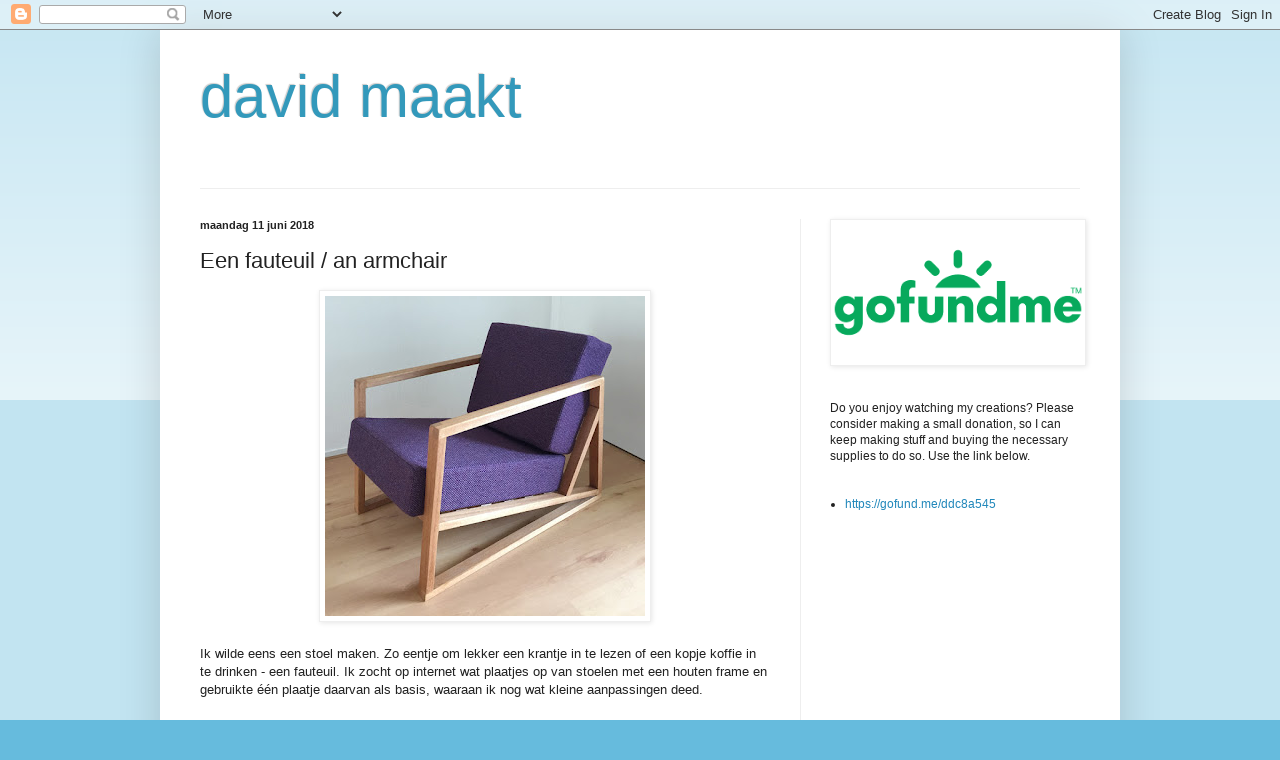

--- FILE ---
content_type: text/html; charset=UTF-8
request_url: http://davidmaakt.blogspot.com/2018/06/een-fauteuil.html
body_size: 17516
content:
<!DOCTYPE html>
<html class='v2' dir='ltr' lang='nl' xmlns='http://www.w3.org/1999/xhtml' xmlns:b='http://www.google.com/2005/gml/b' xmlns:data='http://www.google.com/2005/gml/data' xmlns:expr='http://www.google.com/2005/gml/expr'>
<head>
<link href='https://www.blogger.com/static/v1/widgets/335934321-css_bundle_v2.css' rel='stylesheet' type='text/css'/>
<meta content='width=1100' name='viewport'/>
<meta content='text/html; charset=UTF-8' http-equiv='Content-Type'/>
<meta content='blogger' name='generator'/>
<link href='http://davidmaakt.blogspot.com/favicon.ico' rel='icon' type='image/x-icon'/>
<link href='http://davidmaakt.blogspot.com/2018/06/een-fauteuil.html' rel='canonical'/>
<link rel="alternate" type="application/atom+xml" title="david maakt - Atom" href="http://davidmaakt.blogspot.com/feeds/posts/default" />
<link rel="alternate" type="application/rss+xml" title="david maakt - RSS" href="http://davidmaakt.blogspot.com/feeds/posts/default?alt=rss" />
<link rel="service.post" type="application/atom+xml" title="david maakt - Atom" href="https://www.blogger.com/feeds/555387540759129476/posts/default" />

<link rel="alternate" type="application/atom+xml" title="david maakt - Atom" href="http://davidmaakt.blogspot.com/feeds/4712071035082207337/comments/default" />
<!--Can't find substitution for tag [blog.ieCssRetrofitLinks]-->
<link href='https://blogger.googleusercontent.com/img/b/R29vZ2xl/AVvXsEjyXBTzp0_bFBYwsIp5c6W0NRzXQqaOqk9h56X4oSF8qrqkxoaSQZvl8EXlVK58CYY-N52MZqcScXTpVzqj7gLQR0axF6FfYInxmFLx2LY1KUGa0v4RlPGuAgQWhubTCiByVRSr5lLXGzc/s320/18_af.jpg' rel='image_src'/>
<meta content='http://davidmaakt.blogspot.com/2018/06/een-fauteuil.html' property='og:url'/>
<meta content='Een fauteuil / an armchair' property='og:title'/>
<meta content='    Ik wilde eens een stoel maken. Zo eentje om lekker een krantje in te lezen of een kopje koffie in te drinken - een fauteuil. Ik zocht op...' property='og:description'/>
<meta content='https://blogger.googleusercontent.com/img/b/R29vZ2xl/AVvXsEjyXBTzp0_bFBYwsIp5c6W0NRzXQqaOqk9h56X4oSF8qrqkxoaSQZvl8EXlVK58CYY-N52MZqcScXTpVzqj7gLQR0axF6FfYInxmFLx2LY1KUGa0v4RlPGuAgQWhubTCiByVRSr5lLXGzc/w1200-h630-p-k-no-nu/18_af.jpg' property='og:image'/>
<title>david maakt: Een fauteuil / an armchair</title>
<style id='page-skin-1' type='text/css'><!--
/*
-----------------------------------------------
Blogger Template Style
Name:     Simple
Designer: Blogger
URL:      www.blogger.com
----------------------------------------------- */
/* Variable definitions
====================
<Variable name="keycolor" description="Main Color" type="color" default="#66bbdd"/>
<Group description="Page Text" selector="body">
<Variable name="body.font" description="Font" type="font"
default="normal normal 12px Arial, Tahoma, Helvetica, FreeSans, sans-serif"/>
<Variable name="body.text.color" description="Text Color" type="color" default="#222222"/>
</Group>
<Group description="Backgrounds" selector=".body-fauxcolumns-outer">
<Variable name="body.background.color" description="Outer Background" type="color" default="#66bbdd"/>
<Variable name="content.background.color" description="Main Background" type="color" default="#ffffff"/>
<Variable name="header.background.color" description="Header Background" type="color" default="transparent"/>
</Group>
<Group description="Links" selector=".main-outer">
<Variable name="link.color" description="Link Color" type="color" default="#2288bb"/>
<Variable name="link.visited.color" description="Visited Color" type="color" default="#888888"/>
<Variable name="link.hover.color" description="Hover Color" type="color" default="#33aaff"/>
</Group>
<Group description="Blog Title" selector=".header h1">
<Variable name="header.font" description="Font" type="font"
default="normal normal 60px Arial, Tahoma, Helvetica, FreeSans, sans-serif"/>
<Variable name="header.text.color" description="Title Color" type="color" default="#3399bb" />
</Group>
<Group description="Blog Description" selector=".header .description">
<Variable name="description.text.color" description="Description Color" type="color"
default="#777777" />
</Group>
<Group description="Tabs Text" selector=".tabs-inner .widget li a">
<Variable name="tabs.font" description="Font" type="font"
default="normal normal 14px Arial, Tahoma, Helvetica, FreeSans, sans-serif"/>
<Variable name="tabs.text.color" description="Text Color" type="color" default="#999999"/>
<Variable name="tabs.selected.text.color" description="Selected Color" type="color" default="#000000"/>
</Group>
<Group description="Tabs Background" selector=".tabs-outer .PageList">
<Variable name="tabs.background.color" description="Background Color" type="color" default="#f5f5f5"/>
<Variable name="tabs.selected.background.color" description="Selected Color" type="color" default="#eeeeee"/>
</Group>
<Group description="Post Title" selector="h3.post-title, .comments h4">
<Variable name="post.title.font" description="Font" type="font"
default="normal normal 22px Arial, Tahoma, Helvetica, FreeSans, sans-serif"/>
</Group>
<Group description="Date Header" selector=".date-header">
<Variable name="date.header.color" description="Text Color" type="color"
default="#222222"/>
<Variable name="date.header.background.color" description="Background Color" type="color"
default="transparent"/>
<Variable name="date.header.font" description="Text Font" type="font"
default="normal bold 11px Arial, Tahoma, Helvetica, FreeSans, sans-serif"/>
<Variable name="date.header.padding" description="Date Header Padding" type="string" default="inherit"/>
<Variable name="date.header.letterspacing" description="Date Header Letter Spacing" type="string" default="inherit"/>
<Variable name="date.header.margin" description="Date Header Margin" type="string" default="inherit"/>
</Group>
<Group description="Post Footer" selector=".post-footer">
<Variable name="post.footer.text.color" description="Text Color" type="color" default="#666666"/>
<Variable name="post.footer.background.color" description="Background Color" type="color"
default="#f9f9f9"/>
<Variable name="post.footer.border.color" description="Shadow Color" type="color" default="#eeeeee"/>
</Group>
<Group description="Gadgets" selector="h2">
<Variable name="widget.title.font" description="Title Font" type="font"
default="normal bold 11px Arial, Tahoma, Helvetica, FreeSans, sans-serif"/>
<Variable name="widget.title.text.color" description="Title Color" type="color" default="#000000"/>
<Variable name="widget.alternate.text.color" description="Alternate Color" type="color" default="#999999"/>
</Group>
<Group description="Images" selector=".main-inner">
<Variable name="image.background.color" description="Background Color" type="color" default="#ffffff"/>
<Variable name="image.border.color" description="Border Color" type="color" default="#eeeeee"/>
<Variable name="image.text.color" description="Caption Text Color" type="color" default="#222222"/>
</Group>
<Group description="Accents" selector=".content-inner">
<Variable name="body.rule.color" description="Separator Line Color" type="color" default="#eeeeee"/>
<Variable name="tabs.border.color" description="Tabs Border Color" type="color" default="#eeeeee"/>
</Group>
<Variable name="body.background" description="Body Background" type="background"
color="#66bbdd" default="$(color) none repeat scroll top left"/>
<Variable name="body.background.override" description="Body Background Override" type="string" default=""/>
<Variable name="body.background.gradient.cap" description="Body Gradient Cap" type="url"
default="url(https://resources.blogblog.com/blogblog/data/1kt/simple/gradients_light.png)"/>
<Variable name="body.background.gradient.tile" description="Body Gradient Tile" type="url"
default="url(https://resources.blogblog.com/blogblog/data/1kt/simple/body_gradient_tile_light.png)"/>
<Variable name="content.background.color.selector" description="Content Background Color Selector" type="string" default=".content-inner"/>
<Variable name="content.padding" description="Content Padding" type="length" default="10px" min="0" max="100px"/>
<Variable name="content.padding.horizontal" description="Content Horizontal Padding" type="length" default="10px" min="0" max="100px"/>
<Variable name="content.shadow.spread" description="Content Shadow Spread" type="length" default="40px" min="0" max="100px"/>
<Variable name="content.shadow.spread.webkit" description="Content Shadow Spread (WebKit)" type="length" default="5px" min="0" max="100px"/>
<Variable name="content.shadow.spread.ie" description="Content Shadow Spread (IE)" type="length" default="10px" min="0" max="100px"/>
<Variable name="main.border.width" description="Main Border Width" type="length" default="0" min="0" max="10px"/>
<Variable name="header.background.gradient" description="Header Gradient" type="url" default="none"/>
<Variable name="header.shadow.offset.left" description="Header Shadow Offset Left" type="length" default="-1px" min="-50px" max="50px"/>
<Variable name="header.shadow.offset.top" description="Header Shadow Offset Top" type="length" default="-1px" min="-50px" max="50px"/>
<Variable name="header.shadow.spread" description="Header Shadow Spread" type="length" default="1px" min="0" max="100px"/>
<Variable name="header.padding" description="Header Padding" type="length" default="30px" min="0" max="100px"/>
<Variable name="header.border.size" description="Header Border Size" type="length" default="1px" min="0" max="10px"/>
<Variable name="header.bottom.border.size" description="Header Bottom Border Size" type="length" default="1px" min="0" max="10px"/>
<Variable name="header.border.horizontalsize" description="Header Horizontal Border Size" type="length" default="0" min="0" max="10px"/>
<Variable name="description.text.size" description="Description Text Size" type="string" default="140%"/>
<Variable name="tabs.margin.top" description="Tabs Margin Top" type="length" default="0" min="0" max="100px"/>
<Variable name="tabs.margin.side" description="Tabs Side Margin" type="length" default="30px" min="0" max="100px"/>
<Variable name="tabs.background.gradient" description="Tabs Background Gradient" type="url"
default="url(https://resources.blogblog.com/blogblog/data/1kt/simple/gradients_light.png)"/>
<Variable name="tabs.border.width" description="Tabs Border Width" type="length" default="1px" min="0" max="10px"/>
<Variable name="tabs.bevel.border.width" description="Tabs Bevel Border Width" type="length" default="1px" min="0" max="10px"/>
<Variable name="post.margin.bottom" description="Post Bottom Margin" type="length" default="25px" min="0" max="100px"/>
<Variable name="image.border.small.size" description="Image Border Small Size" type="length" default="2px" min="0" max="10px"/>
<Variable name="image.border.large.size" description="Image Border Large Size" type="length" default="5px" min="0" max="10px"/>
<Variable name="page.width.selector" description="Page Width Selector" type="string" default=".region-inner"/>
<Variable name="page.width" description="Page Width" type="string" default="auto"/>
<Variable name="main.section.margin" description="Main Section Margin" type="length" default="15px" min="0" max="100px"/>
<Variable name="main.padding" description="Main Padding" type="length" default="15px" min="0" max="100px"/>
<Variable name="main.padding.top" description="Main Padding Top" type="length" default="30px" min="0" max="100px"/>
<Variable name="main.padding.bottom" description="Main Padding Bottom" type="length" default="30px" min="0" max="100px"/>
<Variable name="paging.background"
color="#ffffff"
description="Background of blog paging area" type="background"
default="transparent none no-repeat scroll top center"/>
<Variable name="footer.bevel" description="Bevel border length of footer" type="length" default="0" min="0" max="10px"/>
<Variable name="mobile.background.overlay" description="Mobile Background Overlay" type="string"
default="transparent none repeat scroll top left"/>
<Variable name="mobile.background.size" description="Mobile Background Size" type="string" default="auto"/>
<Variable name="mobile.button.color" description="Mobile Button Color" type="color" default="#ffffff" />
<Variable name="startSide" description="Side where text starts in blog language" type="automatic" default="left"/>
<Variable name="endSide" description="Side where text ends in blog language" type="automatic" default="right"/>
*/
/* Content
----------------------------------------------- */
body {
font: normal normal 12px Arial, Tahoma, Helvetica, FreeSans, sans-serif;
color: #222222;
background: #66bbdd none repeat scroll top left;
padding: 0 40px 40px 40px;
}
html body .region-inner {
min-width: 0;
max-width: 100%;
width: auto;
}
h2 {
font-size: 22px;
}
a:link {
text-decoration:none;
color: #2288bb;
}
a:visited {
text-decoration:none;
color: #888888;
}
a:hover {
text-decoration:underline;
color: #33aaff;
}
.body-fauxcolumn-outer .fauxcolumn-inner {
background: transparent url(https://resources.blogblog.com/blogblog/data/1kt/simple/body_gradient_tile_light.png) repeat scroll top left;
_background-image: none;
}
.body-fauxcolumn-outer .cap-top {
position: absolute;
z-index: 1;
height: 400px;
width: 100%;
}
.body-fauxcolumn-outer .cap-top .cap-left {
width: 100%;
background: transparent url(https://resources.blogblog.com/blogblog/data/1kt/simple/gradients_light.png) repeat-x scroll top left;
_background-image: none;
}
.content-outer {
-moz-box-shadow: 0 0 40px rgba(0, 0, 0, .15);
-webkit-box-shadow: 0 0 5px rgba(0, 0, 0, .15);
-goog-ms-box-shadow: 0 0 10px #333333;
box-shadow: 0 0 40px rgba(0, 0, 0, .15);
margin-bottom: 1px;
}
.content-inner {
padding: 10px 10px;
}
.content-inner {
background-color: #ffffff;
}
/* Header
----------------------------------------------- */
.header-outer {
background: transparent none repeat-x scroll 0 -400px;
_background-image: none;
}
.Header h1 {
font: normal normal 60px Arial, Tahoma, Helvetica, FreeSans, sans-serif;
color: #3399bb;
text-shadow: -1px -1px 1px rgba(0, 0, 0, .2);
}
.Header h1 a {
color: #3399bb;
}
.Header .description {
font-size: 140%;
color: #777777;
}
.header-inner .Header .titlewrapper {
padding: 22px 30px;
}
.header-inner .Header .descriptionwrapper {
padding: 0 30px;
}
/* Tabs
----------------------------------------------- */
.tabs-inner .section:first-child {
border-top: 1px solid #eeeeee;
}
.tabs-inner .section:first-child ul {
margin-top: -1px;
border-top: 1px solid #eeeeee;
border-left: 0 solid #eeeeee;
border-right: 0 solid #eeeeee;
}
.tabs-inner .widget ul {
background: #f5f5f5 url(https://resources.blogblog.com/blogblog/data/1kt/simple/gradients_light.png) repeat-x scroll 0 -800px;
_background-image: none;
border-bottom: 1px solid #eeeeee;
margin-top: 0;
margin-left: -30px;
margin-right: -30px;
}
.tabs-inner .widget li a {
display: inline-block;
padding: .6em 1em;
font: normal normal 14px Arial, Tahoma, Helvetica, FreeSans, sans-serif;
color: #999999;
border-left: 1px solid #ffffff;
border-right: 1px solid #eeeeee;
}
.tabs-inner .widget li:first-child a {
border-left: none;
}
.tabs-inner .widget li.selected a, .tabs-inner .widget li a:hover {
color: #000000;
background-color: #eeeeee;
text-decoration: none;
}
/* Columns
----------------------------------------------- */
.main-outer {
border-top: 0 solid #eeeeee;
}
.fauxcolumn-left-outer .fauxcolumn-inner {
border-right: 1px solid #eeeeee;
}
.fauxcolumn-right-outer .fauxcolumn-inner {
border-left: 1px solid #eeeeee;
}
/* Headings
----------------------------------------------- */
div.widget > h2,
div.widget h2.title {
margin: 0 0 1em 0;
font: normal bold 11px Arial, Tahoma, Helvetica, FreeSans, sans-serif;
color: #000000;
}
/* Widgets
----------------------------------------------- */
.widget .zippy {
color: #999999;
text-shadow: 2px 2px 1px rgba(0, 0, 0, .1);
}
.widget .popular-posts ul {
list-style: none;
}
/* Posts
----------------------------------------------- */
h2.date-header {
font: normal bold 11px Arial, Tahoma, Helvetica, FreeSans, sans-serif;
}
.date-header span {
background-color: transparent;
color: #222222;
padding: inherit;
letter-spacing: inherit;
margin: inherit;
}
.main-inner {
padding-top: 30px;
padding-bottom: 30px;
}
.main-inner .column-center-inner {
padding: 0 15px;
}
.main-inner .column-center-inner .section {
margin: 0 15px;
}
.post {
margin: 0 0 25px 0;
}
h3.post-title, .comments h4 {
font: normal normal 22px Arial, Tahoma, Helvetica, FreeSans, sans-serif;
margin: .75em 0 0;
}
.post-body {
font-size: 110%;
line-height: 1.4;
position: relative;
}
.post-body img, .post-body .tr-caption-container, .Profile img, .Image img,
.BlogList .item-thumbnail img {
padding: 2px;
background: #ffffff;
border: 1px solid #eeeeee;
-moz-box-shadow: 1px 1px 5px rgba(0, 0, 0, .1);
-webkit-box-shadow: 1px 1px 5px rgba(0, 0, 0, .1);
box-shadow: 1px 1px 5px rgba(0, 0, 0, .1);
}
.post-body img, .post-body .tr-caption-container {
padding: 5px;
}
.post-body .tr-caption-container {
color: #222222;
}
.post-body .tr-caption-container img {
padding: 0;
background: transparent;
border: none;
-moz-box-shadow: 0 0 0 rgba(0, 0, 0, .1);
-webkit-box-shadow: 0 0 0 rgba(0, 0, 0, .1);
box-shadow: 0 0 0 rgba(0, 0, 0, .1);
}
.post-header {
margin: 0 0 1.5em;
line-height: 1.6;
font-size: 90%;
}
.post-footer {
margin: 20px -2px 0;
padding: 5px 10px;
color: #666666;
background-color: #f9f9f9;
border-bottom: 1px solid #eeeeee;
line-height: 1.6;
font-size: 90%;
}
#comments .comment-author {
padding-top: 1.5em;
border-top: 1px solid #eeeeee;
background-position: 0 1.5em;
}
#comments .comment-author:first-child {
padding-top: 0;
border-top: none;
}
.avatar-image-container {
margin: .2em 0 0;
}
#comments .avatar-image-container img {
border: 1px solid #eeeeee;
}
/* Comments
----------------------------------------------- */
.comments .comments-content .icon.blog-author {
background-repeat: no-repeat;
background-image: url([data-uri]);
}
.comments .comments-content .loadmore a {
border-top: 1px solid #999999;
border-bottom: 1px solid #999999;
}
.comments .comment-thread.inline-thread {
background-color: #f9f9f9;
}
.comments .continue {
border-top: 2px solid #999999;
}
/* Accents
---------------------------------------------- */
.section-columns td.columns-cell {
border-left: 1px solid #eeeeee;
}
.blog-pager {
background: transparent none no-repeat scroll top center;
}
.blog-pager-older-link, .home-link,
.blog-pager-newer-link {
background-color: #ffffff;
padding: 5px;
}
.footer-outer {
border-top: 0 dashed #bbbbbb;
}
/* Mobile
----------------------------------------------- */
body.mobile  {
background-size: auto;
}
.mobile .body-fauxcolumn-outer {
background: transparent none repeat scroll top left;
}
.mobile .body-fauxcolumn-outer .cap-top {
background-size: 100% auto;
}
.mobile .content-outer {
-webkit-box-shadow: 0 0 3px rgba(0, 0, 0, .15);
box-shadow: 0 0 3px rgba(0, 0, 0, .15);
}
.mobile .tabs-inner .widget ul {
margin-left: 0;
margin-right: 0;
}
.mobile .post {
margin: 0;
}
.mobile .main-inner .column-center-inner .section {
margin: 0;
}
.mobile .date-header span {
padding: 0.1em 10px;
margin: 0 -10px;
}
.mobile h3.post-title {
margin: 0;
}
.mobile .blog-pager {
background: transparent none no-repeat scroll top center;
}
.mobile .footer-outer {
border-top: none;
}
.mobile .main-inner, .mobile .footer-inner {
background-color: #ffffff;
}
.mobile-index-contents {
color: #222222;
}
.mobile-link-button {
background-color: #2288bb;
}
.mobile-link-button a:link, .mobile-link-button a:visited {
color: #ffffff;
}
.mobile .tabs-inner .section:first-child {
border-top: none;
}
.mobile .tabs-inner .PageList .widget-content {
background-color: #eeeeee;
color: #000000;
border-top: 1px solid #eeeeee;
border-bottom: 1px solid #eeeeee;
}
.mobile .tabs-inner .PageList .widget-content .pagelist-arrow {
border-left: 1px solid #eeeeee;
}

--></style>
<style id='template-skin-1' type='text/css'><!--
body {
min-width: 960px;
}
.content-outer, .content-fauxcolumn-outer, .region-inner {
min-width: 960px;
max-width: 960px;
_width: 960px;
}
.main-inner .columns {
padding-left: 0;
padding-right: 310px;
}
.main-inner .fauxcolumn-center-outer {
left: 0;
right: 310px;
/* IE6 does not respect left and right together */
_width: expression(this.parentNode.offsetWidth -
parseInt("0") -
parseInt("310px") + 'px');
}
.main-inner .fauxcolumn-left-outer {
width: 0;
}
.main-inner .fauxcolumn-right-outer {
width: 310px;
}
.main-inner .column-left-outer {
width: 0;
right: 100%;
margin-left: -0;
}
.main-inner .column-right-outer {
width: 310px;
margin-right: -310px;
}
#layout {
min-width: 0;
}
#layout .content-outer {
min-width: 0;
width: 800px;
}
#layout .region-inner {
min-width: 0;
width: auto;
}
body#layout div.add_widget {
padding: 8px;
}
body#layout div.add_widget a {
margin-left: 32px;
}
--></style>
<script async='async' data-ad-client='ca-pub-8538980024259729' src='https://pagead2.googlesyndication.com/pagead/js/adsbygoogle.js'></script>
<link href='https://www.blogger.com/dyn-css/authorization.css?targetBlogID=555387540759129476&amp;zx=3266e303-b263-4054-b68b-810aba7aecd5' media='none' onload='if(media!=&#39;all&#39;)media=&#39;all&#39;' rel='stylesheet'/><noscript><link href='https://www.blogger.com/dyn-css/authorization.css?targetBlogID=555387540759129476&amp;zx=3266e303-b263-4054-b68b-810aba7aecd5' rel='stylesheet'/></noscript>
<meta name='google-adsense-platform-account' content='ca-host-pub-1556223355139109'/>
<meta name='google-adsense-platform-domain' content='blogspot.com'/>

<!-- data-ad-client=ca-pub-8538980024259729 -->

</head>
<body class='loading'>
<div class='navbar section' id='navbar' name='Navbar'><div class='widget Navbar' data-version='1' id='Navbar1'><script type="text/javascript">
    function setAttributeOnload(object, attribute, val) {
      if(window.addEventListener) {
        window.addEventListener('load',
          function(){ object[attribute] = val; }, false);
      } else {
        window.attachEvent('onload', function(){ object[attribute] = val; });
      }
    }
  </script>
<div id="navbar-iframe-container"></div>
<script type="text/javascript" src="https://apis.google.com/js/platform.js"></script>
<script type="text/javascript">
      gapi.load("gapi.iframes:gapi.iframes.style.bubble", function() {
        if (gapi.iframes && gapi.iframes.getContext) {
          gapi.iframes.getContext().openChild({
              url: 'https://www.blogger.com/navbar/555387540759129476?po\x3d4712071035082207337\x26origin\x3dhttp://davidmaakt.blogspot.com',
              where: document.getElementById("navbar-iframe-container"),
              id: "navbar-iframe"
          });
        }
      });
    </script><script type="text/javascript">
(function() {
var script = document.createElement('script');
script.type = 'text/javascript';
script.src = '//pagead2.googlesyndication.com/pagead/js/google_top_exp.js';
var head = document.getElementsByTagName('head')[0];
if (head) {
head.appendChild(script);
}})();
</script>
</div></div>
<div class='body-fauxcolumns'>
<div class='fauxcolumn-outer body-fauxcolumn-outer'>
<div class='cap-top'>
<div class='cap-left'></div>
<div class='cap-right'></div>
</div>
<div class='fauxborder-left'>
<div class='fauxborder-right'></div>
<div class='fauxcolumn-inner'>
</div>
</div>
<div class='cap-bottom'>
<div class='cap-left'></div>
<div class='cap-right'></div>
</div>
</div>
</div>
<div class='content'>
<div class='content-fauxcolumns'>
<div class='fauxcolumn-outer content-fauxcolumn-outer'>
<div class='cap-top'>
<div class='cap-left'></div>
<div class='cap-right'></div>
</div>
<div class='fauxborder-left'>
<div class='fauxborder-right'></div>
<div class='fauxcolumn-inner'>
</div>
</div>
<div class='cap-bottom'>
<div class='cap-left'></div>
<div class='cap-right'></div>
</div>
</div>
</div>
<div class='content-outer'>
<div class='content-cap-top cap-top'>
<div class='cap-left'></div>
<div class='cap-right'></div>
</div>
<div class='fauxborder-left content-fauxborder-left'>
<div class='fauxborder-right content-fauxborder-right'></div>
<div class='content-inner'>
<header>
<div class='header-outer'>
<div class='header-cap-top cap-top'>
<div class='cap-left'></div>
<div class='cap-right'></div>
</div>
<div class='fauxborder-left header-fauxborder-left'>
<div class='fauxborder-right header-fauxborder-right'></div>
<div class='region-inner header-inner'>
<div class='header section' id='header' name='Koptekst'><div class='widget Header' data-version='1' id='Header1'>
<div id='header-inner'>
<div class='titlewrapper'>
<h1 class='title'>
<a href='http://davidmaakt.blogspot.com/'>
david maakt
</a>
</h1>
</div>
<div class='descriptionwrapper'>
<p class='description'><span>
</span></p>
</div>
</div>
</div></div>
</div>
</div>
<div class='header-cap-bottom cap-bottom'>
<div class='cap-left'></div>
<div class='cap-right'></div>
</div>
</div>
</header>
<div class='tabs-outer'>
<div class='tabs-cap-top cap-top'>
<div class='cap-left'></div>
<div class='cap-right'></div>
</div>
<div class='fauxborder-left tabs-fauxborder-left'>
<div class='fauxborder-right tabs-fauxborder-right'></div>
<div class='region-inner tabs-inner'>
<div class='tabs no-items section' id='crosscol' name='Alle kolommen'></div>
<div class='tabs no-items section' id='crosscol-overflow' name='Cross-Column 2'></div>
</div>
</div>
<div class='tabs-cap-bottom cap-bottom'>
<div class='cap-left'></div>
<div class='cap-right'></div>
</div>
</div>
<div class='main-outer'>
<div class='main-cap-top cap-top'>
<div class='cap-left'></div>
<div class='cap-right'></div>
</div>
<div class='fauxborder-left main-fauxborder-left'>
<div class='fauxborder-right main-fauxborder-right'></div>
<div class='region-inner main-inner'>
<div class='columns fauxcolumns'>
<div class='fauxcolumn-outer fauxcolumn-center-outer'>
<div class='cap-top'>
<div class='cap-left'></div>
<div class='cap-right'></div>
</div>
<div class='fauxborder-left'>
<div class='fauxborder-right'></div>
<div class='fauxcolumn-inner'>
</div>
</div>
<div class='cap-bottom'>
<div class='cap-left'></div>
<div class='cap-right'></div>
</div>
</div>
<div class='fauxcolumn-outer fauxcolumn-left-outer'>
<div class='cap-top'>
<div class='cap-left'></div>
<div class='cap-right'></div>
</div>
<div class='fauxborder-left'>
<div class='fauxborder-right'></div>
<div class='fauxcolumn-inner'>
</div>
</div>
<div class='cap-bottom'>
<div class='cap-left'></div>
<div class='cap-right'></div>
</div>
</div>
<div class='fauxcolumn-outer fauxcolumn-right-outer'>
<div class='cap-top'>
<div class='cap-left'></div>
<div class='cap-right'></div>
</div>
<div class='fauxborder-left'>
<div class='fauxborder-right'></div>
<div class='fauxcolumn-inner'>
</div>
</div>
<div class='cap-bottom'>
<div class='cap-left'></div>
<div class='cap-right'></div>
</div>
</div>
<!-- corrects IE6 width calculation -->
<div class='columns-inner'>
<div class='column-center-outer'>
<div class='column-center-inner'>
<div class='main section' id='main' name='Algemeen'><div class='widget Blog' data-version='1' id='Blog1'>
<div class='blog-posts hfeed'>

          <div class="date-outer">
        
<h2 class='date-header'><span>maandag 11 juni 2018</span></h2>

          <div class="date-posts">
        
<div class='post-outer'>
<div class='post hentry uncustomized-post-template' itemprop='blogPost' itemscope='itemscope' itemtype='http://schema.org/BlogPosting'>
<meta content='https://blogger.googleusercontent.com/img/b/R29vZ2xl/AVvXsEjyXBTzp0_bFBYwsIp5c6W0NRzXQqaOqk9h56X4oSF8qrqkxoaSQZvl8EXlVK58CYY-N52MZqcScXTpVzqj7gLQR0axF6FfYInxmFLx2LY1KUGa0v4RlPGuAgQWhubTCiByVRSr5lLXGzc/s320/18_af.jpg' itemprop='image_url'/>
<meta content='555387540759129476' itemprop='blogId'/>
<meta content='4712071035082207337' itemprop='postId'/>
<a name='4712071035082207337'></a>
<h3 class='post-title entry-title' itemprop='name'>
Een fauteuil / an armchair
</h3>
<div class='post-header'>
<div class='post-header-line-1'></div>
</div>
<div class='post-body entry-content' id='post-body-4712071035082207337' itemprop='description articleBody'>
<script data-ad-client="ca-pub-8538980024259729" async src="https://pagead2.googlesyndication.com/pagead/js/adsbygoogle.js"></script>
<div class="separator" style="clear: both; text-align: center;">
<a href="https://blogger.googleusercontent.com/img/b/R29vZ2xl/AVvXsEjyXBTzp0_bFBYwsIp5c6W0NRzXQqaOqk9h56X4oSF8qrqkxoaSQZvl8EXlVK58CYY-N52MZqcScXTpVzqj7gLQR0axF6FfYInxmFLx2LY1KUGa0v4RlPGuAgQWhubTCiByVRSr5lLXGzc/s1600/18_af.jpg" style="margin-left: 1em; margin-right: 1em;"><img border="0" data-original-height="1000" data-original-width="1000" height="320" src="https://blogger.googleusercontent.com/img/b/R29vZ2xl/AVvXsEjyXBTzp0_bFBYwsIp5c6W0NRzXQqaOqk9h56X4oSF8qrqkxoaSQZvl8EXlVK58CYY-N52MZqcScXTpVzqj7gLQR0axF6FfYInxmFLx2LY1KUGa0v4RlPGuAgQWhubTCiByVRSr5lLXGzc/s320/18_af.jpg" width="320" /></a></div>
<br />
Ik wilde eens een stoel maken. Zo eentje om lekker een krantje in te lezen of een kopje koffie in te drinken - een fauteuil. Ik zocht op internet wat plaatjes op van stoelen met een houten frame en gebruikte één plaatje daarvan als basis, waaraan ik nog wat kleine aanpassingen deed.<br />
<br />
<i><span style="vertical-align: inherit;"><span style="vertical-align: inherit;">I've always wanted to make a chair. </span><span style="vertical-align: inherit;">One of those for reading a newspaper or drinking a cup of coffee - an armchair. </span><span style="vertical-align: inherit;">I
 looked up some pictures of chairs with a wooden frame on the internet 
and used one picture as a base, to which I made some minor adjustments.</span></span></i> <br />
<br />
<div class="separator" style="clear: both; text-align: center;">
<a href="https://blogger.googleusercontent.com/img/b/R29vZ2xl/AVvXsEgWLr3zBgpm3oB_8qlMhTf1ovdR3zfzp8zS_p4rDD0i22RDz0OILYJIX1BWpuk0b9d2QcxNmW0ZtkskY32VQcjuPBwEcjpV4pWUIh3R24qGe1a5tmTbasBVxwi5V4ZrTo3H3UpadAXxTOk/s1600/01_02.jpg" style="margin-left: 1em; margin-right: 1em;"><img border="0" data-original-height="425" data-original-width="879" height="154" src="https://blogger.googleusercontent.com/img/b/R29vZ2xl/AVvXsEgWLr3zBgpm3oB_8qlMhTf1ovdR3zfzp8zS_p4rDD0i22RDz0OILYJIX1BWpuk0b9d2QcxNmW0ZtkskY32VQcjuPBwEcjpV4pWUIh3R24qGe1a5tmTbasBVxwi5V4ZrTo3H3UpadAXxTOk/s320/01_02.jpg" width="320" /></a></div>
<br />
Ik kocht hardhout en deuvels bij de bouwmarkt. Voor de stevigheid wilde ik 'half-houtse' verbindingen gebruiken. Een stukje inzagen en dan met een beitel heel voorzichtig een hoekje eruit slaan.<br />
<br />
<i><span style="vertical-align: inherit;"><span style="vertical-align: inherit;">I bought hardwood and dowels from the hardware store. </span><span style="vertical-align: inherit;">For firmness I wanted to use 'half-wood' connections. </span><span style="vertical-align: inherit;">Saw a piece and then carefully chisel out a corner with a chisel.</span></span></i> <br />
<br />
<div class="separator" style="clear: both; text-align: center;">
<a href="https://blogger.googleusercontent.com/img/b/R29vZ2xl/AVvXsEgkFO1VRd-bej2P2SlCAPp5AcLsbes4t06BElVh7utIuS8imwNlNIUWDwAlrutsLkUZVGi6wHpaMcq1A3xljtpxQbXgSxE9GlzB34rPzkEjH29xQEVyRe9RiEFftZFDlW5cHtIt1vXDhcc/s1600/03_04.jpg" style="margin-left: 1em; margin-right: 1em;"><img border="0" data-original-height="567" data-original-width="1191" height="152" src="https://blogger.googleusercontent.com/img/b/R29vZ2xl/AVvXsEgkFO1VRd-bej2P2SlCAPp5AcLsbes4t06BElVh7utIuS8imwNlNIUWDwAlrutsLkUZVGi6wHpaMcq1A3xljtpxQbXgSxE9GlzB34rPzkEjH29xQEVyRe9RiEFftZFDlW5cHtIt1vXDhcc/s320/03_04.jpg" width="320" /></a></div>
<br />
Om de gaten precies recht tegenover elkaar te krijgen, zodat de deuvels precies goed terechtkomen, is nog wel een dingetje. Gelukkig ontdekte ik het bestaan van 'deuvel-hulpjes': eerst boor je de gaten aan de ene kant, dan die zwarte puntjes erin. En als je dan de latjes tegen elkaar drukt, komen er deukjes precies op de plek waar je in het andere latje moet boren!<br />
<br />
<i><span style="vertical-align: inherit;"><span style="vertical-align: inherit;">It's hard to get the holes exactly opposite each other, so that the dowels end up just right. </span><span style="vertical-align: inherit;">Fortunately,
 I discovered the existence of 'dowel aids': first you drill the holes 
on one side, then you insert those black dots. </span><span style="vertical-align: inherit;">And when you press the slats together, there will be dents exactly where you have to drill in the other slat!</span></span></i> <br />
<br />
<div class="separator" style="clear: both; text-align: center;">
<a href="https://blogger.googleusercontent.com/img/b/R29vZ2xl/AVvXsEjXAbLvJczJX83PYrTDTDOPyFmMdgPz94yZ5bmYmFU13Sli6mlMCTcU8OM89Pk1D_zPG83duUlhREkHwy8drTFxa5EuW0ysuB63vC1A0j6Cjekqb1DeCtpYut0uhuOczk69TOOzx-dMOsw/s1600/05_06.JPG" style="margin-left: 1em; margin-right: 1em;"><img border="0" data-original-height="567" data-original-width="1191" height="152" src="https://blogger.googleusercontent.com/img/b/R29vZ2xl/AVvXsEjXAbLvJczJX83PYrTDTDOPyFmMdgPz94yZ5bmYmFU13Sli6mlMCTcU8OM89Pk1D_zPG83duUlhREkHwy8drTFxa5EuW0ysuB63vC1A0j6Cjekqb1DeCtpYut0uhuOczk69TOOzx-dMOsw/s320/05_06.JPG" width="320" /></a></div>
<br />
Nadat alle deuvels op de goede plek terecht waren gekomen, lijmde ik de delen aan elkaar met houtlijm. Op een houten plaat had ik de contouren getekend, zodat ik kon controleren of alle verbindingen precies onder de goede hoek uit zouden harden. Voor deze hele stoel zijn dus núl schroeven gebruikt. Alleen deuvels en lijm.<br />
<br />
<i><span style="vertical-align: inherit;"><span class="goog-text-highlight" style="vertical-align: inherit;">After all the dowels ended up in the right place, I glued the parts together with wood glue. </span><span style="vertical-align: inherit;">I drew the contours on a wooden plate, so that I could check whether all joints would harden at exactly the right angle. </span><span style="vertical-align: inherit;">So no screws were used for this entire chair. </span><span style="vertical-align: inherit;">Only dowels and glue.</span></span></i> <br />
<br />
<div class="separator" style="clear: both; text-align: center;">
<a href="https://blogger.googleusercontent.com/img/b/R29vZ2xl/AVvXsEiqyqRNsnTuew4c7b6LR4cfP6QhGl5DIxu5FS6nYnUEqL32lpdAm6yc4iVqH1iiUSoRzJKw9EGYNR-03tnjO2iH3aMnLo1837MeJ1NwLIfMnAnGIrAotZhU1iyGhLTe3xk0IoOPp7xLOEc/s1600/07_08.jpg" style="margin-left: 1em; margin-right: 1em;"><img border="0" data-original-height="567" data-original-width="1191" height="152" src="https://blogger.googleusercontent.com/img/b/R29vZ2xl/AVvXsEiqyqRNsnTuew4c7b6LR4cfP6QhGl5DIxu5FS6nYnUEqL32lpdAm6yc4iVqH1iiUSoRzJKw9EGYNR-03tnjO2iH3aMnLo1837MeJ1NwLIfMnAnGIrAotZhU1iyGhLTe3xk0IoOPp7xLOEc/s320/07_08.jpg" width="320" /></a></div>
<br />
Dit werden dus de twee zijkanten van de stoel. Natuurlijk even mooi in de lak zetten en daarna - ook met deuvels - de dwarsverbindingen erin. Ik was zelf vooral zeer tevreden over hoe de half-houtse verbindingen eruit zagen, nadat ik ze geschuurd en gelakt had:<br />
<br />
<i><span style="vertical-align: inherit;"><span style="vertical-align: inherit;">So these became the two sides of the chair. </span><span style="vertical-align: inherit;">Of course, just paint it nicely and then - also with dowels - the cross connections. </span><span style="vertical-align: inherit;">I was especially pleased with what the half-wood joints looked like after I sanded and varnished them:</span></span></i> <br />
<br />
<div class="separator" style="clear: both; text-align: center;">
<a href="https://blogger.googleusercontent.com/img/b/R29vZ2xl/AVvXsEgJRmpNSPVPtvR3gV7Ul_QuFt46CQqXIBMJI_uI01_gJTJZ70p-swC9DT2Etq6TCrr2olFhfS8E1cVkrO00egtKZaapcYA36oUe902-pEGpOgWSYWklCYpNqxKutBfRq95aUGM3bieRkiU/s1600/09_10.JPG" style="margin-left: 1em; margin-right: 1em;"><img border="0" data-original-height="567" data-original-width="1191" height="152" src="https://blogger.googleusercontent.com/img/b/R29vZ2xl/AVvXsEgJRmpNSPVPtvR3gV7Ul_QuFt46CQqXIBMJI_uI01_gJTJZ70p-swC9DT2Etq6TCrr2olFhfS8E1cVkrO00egtKZaapcYA36oUe902-pEGpOgWSYWklCYpNqxKutBfRq95aUGM3bieRkiU/s320/09_10.JPG" width="320" /></a></div>
<br />
Oké, het frame was nu klaar. Maar ik wilde heel graag de héle stoel zelf maken, dus ook de kussens en bekleding. Anders kun je niet zeggen dat je zelf een stoel hebt gemaakt. Daarom kocht ik bij Jan Sikkes van die schuimblokken.<br />
<br />
<i><span style="vertical-align: inherit;"><span style="vertical-align: inherit;">Okay, the frame was ready now. </span><span style="vertical-align: inherit;">But I really wanted to make the whole chair myself, including the cushions and upholstery. </span><span style="vertical-align: inherit;">Otherwise I could not say that I made a chair myself. </span><span style="vertical-align: inherit;">That is why I bought those foam blocks from [Jan Sikkes].</span></span></i> <br />
<br />
<div class="separator" style="clear: both; text-align: center;">
<a href="https://blogger.googleusercontent.com/img/b/R29vZ2xl/AVvXsEhZh1u34kA5K8p6_k3CHeWNoi8W-q75kHi0BZd-MNzvdgSwYlWZmXysS2zRzQyCMOQP7dN3LXE99Szu11LvU_Ru4X9t_kxCe5APh0X5C7aUyN8S83P__pnWwY9pliMZVy0ZJKyTH-1sNCU/s1600/11_12.JPG" style="margin-left: 1em; margin-right: 1em;"><img border="0" data-original-height="567" data-original-width="1191" height="152" src="https://blogger.googleusercontent.com/img/b/R29vZ2xl/AVvXsEhZh1u34kA5K8p6_k3CHeWNoi8W-q75kHi0BZd-MNzvdgSwYlWZmXysS2zRzQyCMOQP7dN3LXE99Szu11LvU_Ru4X9t_kxCe5APh0X5C7aUyN8S83P__pnWwY9pliMZVy0ZJKyTH-1sNCU/s320/11_12.JPG" width="320" /></a></div>
<br />
En bij een meubelstoffeerder kocht ik mooie paarse meubelstof. Het betekende natuurlijk wel dat ik de hoezen voor die schuimblokken zelf moest naaien. Gelukkig had ik al een beetje <a href="http://davidmaakt.blogspot.com/2017/01/at-at-walker.html" target="_blank">ervaring</a> met de naaimachine.<br />
<br />
<i><span style="vertical-align: inherit;"><span style="vertical-align: inherit;">And I bought beautiful purple furniture fabric from a furniture upholsterer. </span><span style="vertical-align: inherit;">Of course it meant that I had to sew the covers for those foam blocks myself. </span><span style="vertical-align: inherit;">Fortunately, I already had a bit of </span></span><a href="https://translate.googleusercontent.com/translate_c?client=tw-ob&amp;depth=1&amp;hl=nl&amp;ie=UTF8&amp;pto=aue&amp;rurl=translate.google.com&amp;sl=nl&amp;sp=nmt4&amp;tl=en&amp;u=http://davidmaakt.blogspot.com/2017/01/at-at-walker.html&amp;usg=ALkJrhgHNagDcTp7KA1xfISqI68YPvoK3g" target="_blank"><span style="vertical-align: inherit;"><span style="vertical-align: inherit;">experience</span></span></a><span style="vertical-align: inherit;"><span style="vertical-align: inherit;"> with the sewing machine.</span></span></i> <br />
<br />
<div class="separator" style="clear: both; text-align: center;">
</div>
<div class="separator" style="clear: both; text-align: center;">
</div>
<div class="separator" style="clear: both; text-align: center;">
</div>
<div class="separator" style="clear: both; text-align: center;">
</div>
<div class="separator" style="clear: both; text-align: center;">
</div>
<div class="separator" style="clear: both; text-align: center;">
<a href="https://blogger.googleusercontent.com/img/b/R29vZ2xl/AVvXsEjzK_nXpYR_gPc6xvzO4EeIQZn-KKG-18YlNKglzph5v1pXMSkmS3HkbKk5JUAcIeYCKZa-DGAI2URpMMSkjDRiOTGXpRXd2pgfVKzrOyK-8fgaipVJRufHBFUuRLGkEUshqgr6D1gf94k/s1600/13_14.jpg" style="margin-left: 1em; margin-right: 1em;"><img border="0" data-original-height="567" data-original-width="1191" height="152" src="https://blogger.googleusercontent.com/img/b/R29vZ2xl/AVvXsEjzK_nXpYR_gPc6xvzO4EeIQZn-KKG-18YlNKglzph5v1pXMSkmS3HkbKk5JUAcIeYCKZa-DGAI2URpMMSkjDRiOTGXpRXd2pgfVKzrOyK-8fgaipVJRufHBFUuRLGkEUshqgr6D1gf94k/s320/13_14.jpg" width="320" /></a></div>
<div class="separator" style="clear: both; text-align: center;">
<br /></div>
<div class="separator" style="clear: both; text-align: left;">
De schuimblokken pasten mooi in de hoezen en de laatste paar naden moesten even met de hand dichtgenaaid worden. In de hoes van de rugleuning stopte ik trouwens een stukje triplex bij het schuimblok in en dit kussen maakte ik met klittenband aan het houten frame vast, zodat de rugleuning niet kantelt als je er tegenaan leunt.</div>
<div class="separator" style="clear: both; text-align: left;">
<br /></div>
<div class="separator" style="clear: both; text-align: left;">
<i><span style="vertical-align: inherit;"><span style="vertical-align: inherit;">The foam blocks fitted nicely into the covers and the last few seams had to be sewn shut by hand. </span><span style="vertical-align: inherit;">In
 the backrest cover, by the way, I tucked a piece of plywood into the 
foam block and I attached this cushion to the wooden frame with Velcro, 
so that the backrest does not tilt when you lean against it.</span></span></i> </div>
<div class="separator" style="clear: both; text-align: left;">
<br /></div>
<div class="separator" style="clear: both; text-align: center;">
<a href="https://blogger.googleusercontent.com/img/b/R29vZ2xl/AVvXsEgDJR8MKT2c2IxRieOvX1vWb0PMCxblBTkCvqfiU0wu01aVhfLwGdHqYhc5s0622wZ6IIsqqmmgmgbSM5r5NuM6udc0FGUgLrYchPmb72Cn1HT-P2SITwWxCxDs_Gttw0rXGJnb4hsNAv4/s1600/16_17.jpg" style="margin-left: 1em; margin-right: 1em;"><img border="0" data-original-height="567" data-original-width="1191" height="152" src="https://blogger.googleusercontent.com/img/b/R29vZ2xl/AVvXsEgDJR8MKT2c2IxRieOvX1vWb0PMCxblBTkCvqfiU0wu01aVhfLwGdHqYhc5s0622wZ6IIsqqmmgmgbSM5r5NuM6udc0FGUgLrYchPmb72Cn1HT-P2SITwWxCxDs_Gttw0rXGJnb4hsNAv4/s320/16_17.jpg" width="320" /></a></div>
<br />
<div class="separator" style="clear: both; text-align: left;">
</div>
<div class="separator" style="clear: both; text-align: left;">
</div>
<div class="separator" style="clear: both; text-align: left;">
En toen was de stoel helemaal klaar! Het was een mooi proces, waarbij ik gaandeweg allemaal dingen bijleerde, maar het is goedkoper om een stoel bij de IKEA te kopen - dat moet ik er eerlijk bij zeggen. En ja: hij zit héérlijk!</div>
<div class="separator" style="clear: both; text-align: left;">
<br /></div>
<div class="separator" style="clear: both; text-align: left;">
<span style="vertical-align: inherit;"><span style="vertical-align: inherit;">
And then the chair was all set! </span><span style="vertical-align: inherit;">It
 was a nice process, during which I gradually learned all kinds of 
things, but it is cheaper to buy a chair at IKEA - I have to say that 
honestly.</span></span></div>
<div class="separator" style="clear: both; text-align: left;">
<span style="vertical-align: inherit;"><span style="vertical-align: inherit;">
And yes: it's very comfortable!</span></span></div>
<div class="separator" style="clear: both; text-align: left;">
<br /></div>
<div class="separator" style="clear: both; text-align: left;">
<br /></div>
<div class="separator" style="clear: both; text-align: center;">
<a href="https://blogger.googleusercontent.com/img/b/R29vZ2xl/AVvXsEhWfnUe_Zor2wUmSTmRLdr817HU0B0PbUYfZf1hVgknVfwSA7n-OS2wNOP3NklZKZ6f8edQa0OF16ZS4RfRBBSHUI0J4lu5N22QbFykD45RKgfLnKRuRsTkFX-0HvIHL8sngPD730H9g5A/s1600/18_af.jpg" style="margin-left: 1em; margin-right: 1em;"><img border="0" data-original-height="1000" data-original-width="1000" height="320" src="https://blogger.googleusercontent.com/img/b/R29vZ2xl/AVvXsEhWfnUe_Zor2wUmSTmRLdr817HU0B0PbUYfZf1hVgknVfwSA7n-OS2wNOP3NklZKZ6f8edQa0OF16ZS4RfRBBSHUI0J4lu5N22QbFykD45RKgfLnKRuRsTkFX-0HvIHL8sngPD730H9g5A/s320/18_af.jpg" width="320" /></a></div>
<div style='clear: both;'></div>
</div>
<div class='post-footer'>
<div class='post-footer-line post-footer-line-1'>
<span class='post-author vcard'>
Gepost door
<span class='fn' itemprop='author' itemscope='itemscope' itemtype='http://schema.org/Person'>
<span itemprop='name'>David</span>
</span>
</span>
<span class='post-timestamp'>
op
<meta content='http://davidmaakt.blogspot.com/2018/06/een-fauteuil.html' itemprop='url'/>
<a class='timestamp-link' href='http://davidmaakt.blogspot.com/2018/06/een-fauteuil.html' rel='bookmark' title='permanent link'><abbr class='published' itemprop='datePublished' title='2018-06-11T02:09:00-07:00'>02:09</abbr></a>
</span>
<span class='post-comment-link'>
</span>
<span class='post-icons'>
<span class='item-control blog-admin pid-2118771203'>
<a href='https://www.blogger.com/post-edit.g?blogID=555387540759129476&postID=4712071035082207337&from=pencil' title='Post bewerken'>
<img alt='' class='icon-action' height='18' src='https://resources.blogblog.com/img/icon18_edit_allbkg.gif' width='18'/>
</a>
</span>
</span>
<div class='post-share-buttons goog-inline-block'>
<a class='goog-inline-block share-button sb-email' href='https://www.blogger.com/share-post.g?blogID=555387540759129476&postID=4712071035082207337&target=email' target='_blank' title='Dit e-mailen
'><span class='share-button-link-text'>Dit e-mailen
</span></a><a class='goog-inline-block share-button sb-blog' href='https://www.blogger.com/share-post.g?blogID=555387540759129476&postID=4712071035082207337&target=blog' onclick='window.open(this.href, "_blank", "height=270,width=475"); return false;' target='_blank' title='Dit bloggen!'><span class='share-button-link-text'>Dit bloggen!</span></a><a class='goog-inline-block share-button sb-twitter' href='https://www.blogger.com/share-post.g?blogID=555387540759129476&postID=4712071035082207337&target=twitter' target='_blank' title='Delen via X'><span class='share-button-link-text'>Delen via X</span></a><a class='goog-inline-block share-button sb-facebook' href='https://www.blogger.com/share-post.g?blogID=555387540759129476&postID=4712071035082207337&target=facebook' onclick='window.open(this.href, "_blank", "height=430,width=640"); return false;' target='_blank' title='Delen op Facebook'><span class='share-button-link-text'>Delen op Facebook</span></a><a class='goog-inline-block share-button sb-pinterest' href='https://www.blogger.com/share-post.g?blogID=555387540759129476&postID=4712071035082207337&target=pinterest' target='_blank' title='Delen op Pinterest'><span class='share-button-link-text'>Delen op Pinterest</span></a>
</div>
</div>
<div class='post-footer-line post-footer-line-2'>
<span class='post-labels'>
</span>
</div>
<div class='post-footer-line post-footer-line-3'>
<span class='post-location'>
</span>
</div>
</div>
</div>
<div class='comments' id='comments'>
<a name='comments'></a>
<h4>1 opmerking:</h4>
<div class='comments-content'>
<script async='async' src='' type='text/javascript'></script>
<script type='text/javascript'>
    (function() {
      var items = null;
      var msgs = null;
      var config = {};

// <![CDATA[
      var cursor = null;
      if (items && items.length > 0) {
        cursor = parseInt(items[items.length - 1].timestamp) + 1;
      }

      var bodyFromEntry = function(entry) {
        var text = (entry &&
                    ((entry.content && entry.content.$t) ||
                     (entry.summary && entry.summary.$t))) ||
            '';
        if (entry && entry.gd$extendedProperty) {
          for (var k in entry.gd$extendedProperty) {
            if (entry.gd$extendedProperty[k].name == 'blogger.contentRemoved') {
              return '<span class="deleted-comment">' + text + '</span>';
            }
          }
        }
        return text;
      }

      var parse = function(data) {
        cursor = null;
        var comments = [];
        if (data && data.feed && data.feed.entry) {
          for (var i = 0, entry; entry = data.feed.entry[i]; i++) {
            var comment = {};
            // comment ID, parsed out of the original id format
            var id = /blog-(\d+).post-(\d+)/.exec(entry.id.$t);
            comment.id = id ? id[2] : null;
            comment.body = bodyFromEntry(entry);
            comment.timestamp = Date.parse(entry.published.$t) + '';
            if (entry.author && entry.author.constructor === Array) {
              var auth = entry.author[0];
              if (auth) {
                comment.author = {
                  name: (auth.name ? auth.name.$t : undefined),
                  profileUrl: (auth.uri ? auth.uri.$t : undefined),
                  avatarUrl: (auth.gd$image ? auth.gd$image.src : undefined)
                };
              }
            }
            if (entry.link) {
              if (entry.link[2]) {
                comment.link = comment.permalink = entry.link[2].href;
              }
              if (entry.link[3]) {
                var pid = /.*comments\/default\/(\d+)\?.*/.exec(entry.link[3].href);
                if (pid && pid[1]) {
                  comment.parentId = pid[1];
                }
              }
            }
            comment.deleteclass = 'item-control blog-admin';
            if (entry.gd$extendedProperty) {
              for (var k in entry.gd$extendedProperty) {
                if (entry.gd$extendedProperty[k].name == 'blogger.itemClass') {
                  comment.deleteclass += ' ' + entry.gd$extendedProperty[k].value;
                } else if (entry.gd$extendedProperty[k].name == 'blogger.displayTime') {
                  comment.displayTime = entry.gd$extendedProperty[k].value;
                }
              }
            }
            comments.push(comment);
          }
        }
        return comments;
      };

      var paginator = function(callback) {
        if (hasMore()) {
          var url = config.feed + '?alt=json&v=2&orderby=published&reverse=false&max-results=50';
          if (cursor) {
            url += '&published-min=' + new Date(cursor).toISOString();
          }
          window.bloggercomments = function(data) {
            var parsed = parse(data);
            cursor = parsed.length < 50 ? null
                : parseInt(parsed[parsed.length - 1].timestamp) + 1
            callback(parsed);
            window.bloggercomments = null;
          }
          url += '&callback=bloggercomments';
          var script = document.createElement('script');
          script.type = 'text/javascript';
          script.src = url;
          document.getElementsByTagName('head')[0].appendChild(script);
        }
      };
      var hasMore = function() {
        return !!cursor;
      };
      var getMeta = function(key, comment) {
        if ('iswriter' == key) {
          var matches = !!comment.author
              && comment.author.name == config.authorName
              && comment.author.profileUrl == config.authorUrl;
          return matches ? 'true' : '';
        } else if ('deletelink' == key) {
          return config.baseUri + '/comment/delete/'
               + config.blogId + '/' + comment.id;
        } else if ('deleteclass' == key) {
          return comment.deleteclass;
        }
        return '';
      };

      var replybox = null;
      var replyUrlParts = null;
      var replyParent = undefined;

      var onReply = function(commentId, domId) {
        if (replybox == null) {
          // lazily cache replybox, and adjust to suit this style:
          replybox = document.getElementById('comment-editor');
          if (replybox != null) {
            replybox.height = '250px';
            replybox.style.display = 'block';
            replyUrlParts = replybox.src.split('#');
          }
        }
        if (replybox && (commentId !== replyParent)) {
          replybox.src = '';
          document.getElementById(domId).insertBefore(replybox, null);
          replybox.src = replyUrlParts[0]
              + (commentId ? '&parentID=' + commentId : '')
              + '#' + replyUrlParts[1];
          replyParent = commentId;
        }
      };

      var hash = (window.location.hash || '#').substring(1);
      var startThread, targetComment;
      if (/^comment-form_/.test(hash)) {
        startThread = hash.substring('comment-form_'.length);
      } else if (/^c[0-9]+$/.test(hash)) {
        targetComment = hash.substring(1);
      }

      // Configure commenting API:
      var configJso = {
        'maxDepth': config.maxThreadDepth
      };
      var provider = {
        'id': config.postId,
        'data': items,
        'loadNext': paginator,
        'hasMore': hasMore,
        'getMeta': getMeta,
        'onReply': onReply,
        'rendered': true,
        'initComment': targetComment,
        'initReplyThread': startThread,
        'config': configJso,
        'messages': msgs
      };

      var render = function() {
        if (window.goog && window.goog.comments) {
          var holder = document.getElementById('comment-holder');
          window.goog.comments.render(holder, provider);
        }
      };

      // render now, or queue to render when library loads:
      if (window.goog && window.goog.comments) {
        render();
      } else {
        window.goog = window.goog || {};
        window.goog.comments = window.goog.comments || {};
        window.goog.comments.loadQueue = window.goog.comments.loadQueue || [];
        window.goog.comments.loadQueue.push(render);
      }
    })();
// ]]>
  </script>
<div id='comment-holder'>
<div class="comment-thread toplevel-thread"><ol id="top-ra"><li class="comment" id="c2337969054666422442"><div class="avatar-image-container"><img src="//www.blogger.com/img/blogger_logo_round_35.png" alt=""/></div><div class="comment-block"><div class="comment-header"><cite class="user"><a href="https://www.blogger.com/profile/16557830966016118903" rel="nofollow">Malte</a></cite><span class="icon user "></span><span class="datetime secondary-text"><a rel="nofollow" href="http://davidmaakt.blogspot.com/2018/06/een-fauteuil.html?showComment=1571821168855#c2337969054666422442">23 oktober 2019 om 01:59</a></span></div><p class="comment-content">Ich finde der Stuhl sieht großartig aus und so einfach zu bauen.<br>Toll,<br>Allerdings habe ich eine Frage, wie bequem ist dein stuhl?<br></p><span class="comment-actions secondary-text"><a class="comment-reply" target="_self" data-comment-id="2337969054666422442">Beantwoorden</a><span class="item-control blog-admin blog-admin pid-2025314884"><a target="_self" href="https://www.blogger.com/comment/delete/555387540759129476/2337969054666422442">Verwijderen</a></span></span></div><div class="comment-replies"><div id="c2337969054666422442-rt" class="comment-thread inline-thread hidden"><span class="thread-toggle thread-expanded"><span class="thread-arrow"></span><span class="thread-count"><a target="_self">Reacties</a></span></span><ol id="c2337969054666422442-ra" class="thread-chrome thread-expanded"><div></div><div id="c2337969054666422442-continue" class="continue"><a class="comment-reply" target="_self" data-comment-id="2337969054666422442">Beantwoorden</a></div></ol></div></div><div class="comment-replybox-single" id="c2337969054666422442-ce"></div></li></ol><div id="top-continue" class="continue"><a class="comment-reply" target="_self">Reactie toevoegen</a></div><div class="comment-replybox-thread" id="top-ce"></div><div class="loadmore hidden" data-post-id="4712071035082207337"><a target="_self">Meer laden...</a></div></div>
</div>
</div>
<p class='comment-footer'>
<div class='comment-form'>
<a name='comment-form'></a>
<p>
</p>
<a href='https://www.blogger.com/comment/frame/555387540759129476?po=4712071035082207337&hl=nl&saa=85391&origin=http://davidmaakt.blogspot.com' id='comment-editor-src'></a>
<iframe allowtransparency='true' class='blogger-iframe-colorize blogger-comment-from-post' frameborder='0' height='410px' id='comment-editor' name='comment-editor' src='' width='100%'></iframe>
<script src='https://www.blogger.com/static/v1/jsbin/2830521187-comment_from_post_iframe.js' type='text/javascript'></script>
<script type='text/javascript'>
      BLOG_CMT_createIframe('https://www.blogger.com/rpc_relay.html');
    </script>
</div>
</p>
<div id='backlinks-container'>
<div id='Blog1_backlinks-container'>
</div>
</div>
</div>
</div>

        </div></div>
      
</div>
<div class='blog-pager' id='blog-pager'>
<span id='blog-pager-newer-link'>
<a class='blog-pager-newer-link' href='http://davidmaakt.blogspot.com/2018/09/het-broodclip-alfabet.html' id='Blog1_blog-pager-newer-link' title='Nieuwere post'>Nieuwere post</a>
</span>
<span id='blog-pager-older-link'>
<a class='blog-pager-older-link' href='http://davidmaakt.blogspot.com/2017/12/lampen-van-gastankjes.html' id='Blog1_blog-pager-older-link' title='Oudere post'>Oudere post</a>
</span>
<a class='home-link' href='http://davidmaakt.blogspot.com/'>Homepage</a>
</div>
<div class='clear'></div>
<div class='post-feeds'>
<div class='feed-links'>
Abonneren op:
<a class='feed-link' href='http://davidmaakt.blogspot.com/feeds/4712071035082207337/comments/default' target='_blank' type='application/atom+xml'>Reacties posten (Atom)</a>
</div>
</div>
</div></div>
</div>
</div>
<div class='column-left-outer'>
<div class='column-left-inner'>
<aside>
</aside>
</div>
</div>
<div class='column-right-outer'>
<div class='column-right-inner'>
<aside>
<div class='sidebar section' id='sidebar-right-1'><div class='widget Image' data-version='1' id='Image1'>
<div class='widget-content'>
<img alt='' height='170' id='Image1_img' src='https://blogger.googleusercontent.com/img/a/AVvXsEjYfJxCqqLObFTQ1z2EAKgQ-1-ekh8Ne5r7PQASbL4_7gma3RaPtZHr7gu5gillKAuWTxhELXRAUyJxzybZxTMzStZFMmKMv1bm5qavuPPqfMW8yqDZ9mZpGMArQE_VYEFON90jO2_OAMw5Wy_zxdo_QrM8JY6gILfSN8bYlJTKGE4r3FVRBT5uTJX4ZcI=s302' width='302'/>
<br/>
</div>
<div class='clear'></div>
</div><div class='widget Text' data-version='1' id='Text1'>
<div class='widget-content'>
Do you enjoy watching my creations? 
Please consider making a small donation, 
so I can keep making stuff and buying the necessary supplies to do so.
Use the link below.
</div>
<div class='clear'></div>
</div><div class='widget LinkList' data-version='1' id='LinkList1'>
<div class='widget-content'>
<ul>
<li><a href='https://gofund.me/ddc8a545'>https://gofund.me/ddc8a545</a></li>
</ul>
<div class='clear'></div>
</div>
</div><div class='widget AdSense' data-version='1' id='AdSense1'>
<div class='widget-content'>
<script async src="https://pagead2.googlesyndication.com/pagead/js/adsbygoogle.js"></script>
<!-- davidmaakt_sidebar-right-1_AdSense1_160x600_as -->
<ins class="adsbygoogle"
     style="display:inline-block;width:160px;height:600px"
     data-ad-client="ca-pub-8538980024259729"
     data-ad-host="ca-host-pub-1556223355139109"
     data-ad-slot="8425826956"></ins>
<script>
(adsbygoogle = window.adsbygoogle || []).push({});
</script>
<div class='clear'></div>
</div>
</div></div>
<table border='0' cellpadding='0' cellspacing='0' class='section-columns columns-2'>
<tbody>
<tr>
<td class='first columns-cell'>
<div class='sidebar section' id='sidebar-right-2-1'><div class='widget BlogArchive' data-version='1' id='BlogArchive1'>
<h2>Blogarchief</h2>
<div class='widget-content'>
<div id='ArchiveList'>
<div id='BlogArchive1_ArchiveList'>
<ul class='flat'>
<li class='archivedate'>
<a href='http://davidmaakt.blogspot.com/2025/09/'>september</a> (1)
      </li>
<li class='archivedate'>
<a href='http://davidmaakt.blogspot.com/2022/01/'>januari</a> (1)
      </li>
<li class='archivedate'>
<a href='http://davidmaakt.blogspot.com/2021/08/'>augustus</a> (1)
      </li>
<li class='archivedate'>
<a href='http://davidmaakt.blogspot.com/2021/07/'>juli</a> (1)
      </li>
<li class='archivedate'>
<a href='http://davidmaakt.blogspot.com/2020/12/'>december</a> (1)
      </li>
<li class='archivedate'>
<a href='http://davidmaakt.blogspot.com/2020/11/'>november</a> (1)
      </li>
<li class='archivedate'>
<a href='http://davidmaakt.blogspot.com/2020/09/'>september</a> (1)
      </li>
<li class='archivedate'>
<a href='http://davidmaakt.blogspot.com/2020/07/'>juli</a> (1)
      </li>
<li class='archivedate'>
<a href='http://davidmaakt.blogspot.com/2020/05/'>mei</a> (2)
      </li>
<li class='archivedate'>
<a href='http://davidmaakt.blogspot.com/2020/04/'>april</a> (1)
      </li>
<li class='archivedate'>
<a href='http://davidmaakt.blogspot.com/2020/03/'>maart</a> (1)
      </li>
<li class='archivedate'>
<a href='http://davidmaakt.blogspot.com/2019/10/'>oktober</a> (1)
      </li>
<li class='archivedate'>
<a href='http://davidmaakt.blogspot.com/2019/06/'>juni</a> (1)
      </li>
<li class='archivedate'>
<a href='http://davidmaakt.blogspot.com/2019/03/'>maart</a> (3)
      </li>
<li class='archivedate'>
<a href='http://davidmaakt.blogspot.com/2019/01/'>januari</a> (1)
      </li>
<li class='archivedate'>
<a href='http://davidmaakt.blogspot.com/2018/09/'>september</a> (2)
      </li>
<li class='archivedate'>
<a href='http://davidmaakt.blogspot.com/2018/06/'>juni</a> (1)
      </li>
<li class='archivedate'>
<a href='http://davidmaakt.blogspot.com/2017/12/'>december</a> (1)
      </li>
<li class='archivedate'>
<a href='http://davidmaakt.blogspot.com/2017/11/'>november</a> (1)
      </li>
<li class='archivedate'>
<a href='http://davidmaakt.blogspot.com/2017/07/'>juli</a> (1)
      </li>
<li class='archivedate'>
<a href='http://davidmaakt.blogspot.com/2017/06/'>juni</a> (1)
      </li>
<li class='archivedate'>
<a href='http://davidmaakt.blogspot.com/2017/05/'>mei</a> (1)
      </li>
<li class='archivedate'>
<a href='http://davidmaakt.blogspot.com/2017/03/'>maart</a> (1)
      </li>
<li class='archivedate'>
<a href='http://davidmaakt.blogspot.com/2017/01/'>januari</a> (1)
      </li>
<li class='archivedate'>
<a href='http://davidmaakt.blogspot.com/2016/07/'>juli</a> (1)
      </li>
<li class='archivedate'>
<a href='http://davidmaakt.blogspot.com/2016/03/'>maart</a> (1)
      </li>
<li class='archivedate'>
<a href='http://davidmaakt.blogspot.com/2016/02/'>februari</a> (3)
      </li>
<li class='archivedate'>
<a href='http://davidmaakt.blogspot.com/2016/01/'>januari</a> (1)
      </li>
<li class='archivedate'>
<a href='http://davidmaakt.blogspot.com/2015/09/'>september</a> (1)
      </li>
<li class='archivedate'>
<a href='http://davidmaakt.blogspot.com/2015/05/'>mei</a> (2)
      </li>
<li class='archivedate'>
<a href='http://davidmaakt.blogspot.com/2014/02/'>februari</a> (1)
      </li>
<li class='archivedate'>
<a href='http://davidmaakt.blogspot.com/2014/01/'>januari</a> (2)
      </li>
<li class='archivedate'>
<a href='http://davidmaakt.blogspot.com/2011/12/'>december</a> (1)
      </li>
<li class='archivedate'>
<a href='http://davidmaakt.blogspot.com/2011/11/'>november</a> (1)
      </li>
<li class='archivedate'>
<a href='http://davidmaakt.blogspot.com/2011/06/'>juni</a> (1)
      </li>
<li class='archivedate'>
<a href='http://davidmaakt.blogspot.com/2010/09/'>september</a> (1)
      </li>
<li class='archivedate'>
<a href='http://davidmaakt.blogspot.com/2008/07/'>juli</a> (1)
      </li>
<li class='archivedate'>
<a href='http://davidmaakt.blogspot.com/2004/12/'>december</a> (1)
      </li>
<li class='archivedate'>
<a href='http://davidmaakt.blogspot.com/2003/06/'>juni</a> (1)
      </li>
</ul>
</div>
</div>
<div class='clear'></div>
</div>
</div></div>
</td>
<td class='columns-cell'>
<div class='sidebar no-items section' id='sidebar-right-2-2'></div>
</td>
</tr>
</tbody>
</table>
<div class='sidebar no-items section' id='sidebar-right-3'></div>
</aside>
</div>
</div>
</div>
<div style='clear: both'></div>
<!-- columns -->
</div>
<!-- main -->
</div>
</div>
<div class='main-cap-bottom cap-bottom'>
<div class='cap-left'></div>
<div class='cap-right'></div>
</div>
</div>
<footer>
<div class='footer-outer'>
<div class='footer-cap-top cap-top'>
<div class='cap-left'></div>
<div class='cap-right'></div>
</div>
<div class='fauxborder-left footer-fauxborder-left'>
<div class='fauxborder-right footer-fauxborder-right'></div>
<div class='region-inner footer-inner'>
<div class='foot no-items section' id='footer-1'></div>
<table border='0' cellpadding='0' cellspacing='0' class='section-columns columns-2'>
<tbody>
<tr>
<td class='first columns-cell'>
<div class='foot no-items section' id='footer-2-1'></div>
</td>
<td class='columns-cell'>
<div class='foot no-items section' id='footer-2-2'></div>
</td>
</tr>
</tbody>
</table>
<!-- outside of the include in order to lock Attribution widget -->
<div class='foot section' id='footer-3' name='Voettekst'><div class='widget Attribution' data-version='1' id='Attribution1'>
<div class='widget-content' style='text-align: center;'>
Mogelijk gemaakt door <a href='https://www.blogger.com' target='_blank'>Blogger</a>.
</div>
<div class='clear'></div>
</div></div>
</div>
</div>
<div class='footer-cap-bottom cap-bottom'>
<div class='cap-left'></div>
<div class='cap-right'></div>
</div>
</div>
</footer>
<!-- content -->
</div>
</div>
<div class='content-cap-bottom cap-bottom'>
<div class='cap-left'></div>
<div class='cap-right'></div>
</div>
</div>
</div>
<script type='text/javascript'>
    window.setTimeout(function() {
        document.body.className = document.body.className.replace('loading', '');
      }, 10);
  </script>

<script type="text/javascript" src="https://www.blogger.com/static/v1/widgets/2028843038-widgets.js"></script>
<script type='text/javascript'>
window['__wavt'] = 'AOuZoY7Rm_-dK9J_57vk2Q0REIlT9jLc7g:1769545766465';_WidgetManager._Init('//www.blogger.com/rearrange?blogID\x3d555387540759129476','//davidmaakt.blogspot.com/2018/06/een-fauteuil.html','555387540759129476');
_WidgetManager._SetDataContext([{'name': 'blog', 'data': {'blogId': '555387540759129476', 'title': 'david maakt', 'url': 'http://davidmaakt.blogspot.com/2018/06/een-fauteuil.html', 'canonicalUrl': 'http://davidmaakt.blogspot.com/2018/06/een-fauteuil.html', 'homepageUrl': 'http://davidmaakt.blogspot.com/', 'searchUrl': 'http://davidmaakt.blogspot.com/search', 'canonicalHomepageUrl': 'http://davidmaakt.blogspot.com/', 'blogspotFaviconUrl': 'http://davidmaakt.blogspot.com/favicon.ico', 'bloggerUrl': 'https://www.blogger.com', 'hasCustomDomain': false, 'httpsEnabled': true, 'enabledCommentProfileImages': true, 'gPlusViewType': 'FILTERED_POSTMOD', 'adultContent': false, 'analyticsAccountNumber': '', 'encoding': 'UTF-8', 'locale': 'nl', 'localeUnderscoreDelimited': 'nl', 'languageDirection': 'ltr', 'isPrivate': false, 'isMobile': false, 'isMobileRequest': false, 'mobileClass': '', 'isPrivateBlog': false, 'isDynamicViewsAvailable': true, 'feedLinks': '\x3clink rel\x3d\x22alternate\x22 type\x3d\x22application/atom+xml\x22 title\x3d\x22david maakt - Atom\x22 href\x3d\x22http://davidmaakt.blogspot.com/feeds/posts/default\x22 /\x3e\n\x3clink rel\x3d\x22alternate\x22 type\x3d\x22application/rss+xml\x22 title\x3d\x22david maakt - RSS\x22 href\x3d\x22http://davidmaakt.blogspot.com/feeds/posts/default?alt\x3drss\x22 /\x3e\n\x3clink rel\x3d\x22service.post\x22 type\x3d\x22application/atom+xml\x22 title\x3d\x22david maakt - Atom\x22 href\x3d\x22https://www.blogger.com/feeds/555387540759129476/posts/default\x22 /\x3e\n\n\x3clink rel\x3d\x22alternate\x22 type\x3d\x22application/atom+xml\x22 title\x3d\x22david maakt - Atom\x22 href\x3d\x22http://davidmaakt.blogspot.com/feeds/4712071035082207337/comments/default\x22 /\x3e\n', 'meTag': '', 'adsenseClientId': 'ca-pub-8538980024259729', 'adsenseHostId': 'ca-host-pub-1556223355139109', 'adsenseHasAds': true, 'adsenseAutoAds': false, 'boqCommentIframeForm': true, 'loginRedirectParam': '', 'view': '', 'dynamicViewsCommentsSrc': '//www.blogblog.com/dynamicviews/4224c15c4e7c9321/js/comments.js', 'dynamicViewsScriptSrc': '//www.blogblog.com/dynamicviews/6e0d22adcfa5abea', 'plusOneApiSrc': 'https://apis.google.com/js/platform.js', 'disableGComments': true, 'interstitialAccepted': false, 'sharing': {'platforms': [{'name': 'Link ophalen', 'key': 'link', 'shareMessage': 'Link ophalen', 'target': ''}, {'name': 'Facebook', 'key': 'facebook', 'shareMessage': 'Delen op Facebook', 'target': 'facebook'}, {'name': 'Dit bloggen!', 'key': 'blogThis', 'shareMessage': 'Dit bloggen!', 'target': 'blog'}, {'name': 'X', 'key': 'twitter', 'shareMessage': 'Delen op X', 'target': 'twitter'}, {'name': 'Pinterest', 'key': 'pinterest', 'shareMessage': 'Delen op Pinterest', 'target': 'pinterest'}, {'name': 'E-mail', 'key': 'email', 'shareMessage': 'E-mail', 'target': 'email'}], 'disableGooglePlus': true, 'googlePlusShareButtonWidth': 0, 'googlePlusBootstrap': '\x3cscript type\x3d\x22text/javascript\x22\x3ewindow.___gcfg \x3d {\x27lang\x27: \x27nl\x27};\x3c/script\x3e'}, 'hasCustomJumpLinkMessage': false, 'jumpLinkMessage': 'Meer lezen', 'pageType': 'item', 'postId': '4712071035082207337', 'postImageThumbnailUrl': 'https://blogger.googleusercontent.com/img/b/R29vZ2xl/AVvXsEjyXBTzp0_bFBYwsIp5c6W0NRzXQqaOqk9h56X4oSF8qrqkxoaSQZvl8EXlVK58CYY-N52MZqcScXTpVzqj7gLQR0axF6FfYInxmFLx2LY1KUGa0v4RlPGuAgQWhubTCiByVRSr5lLXGzc/s72-c/18_af.jpg', 'postImageUrl': 'https://blogger.googleusercontent.com/img/b/R29vZ2xl/AVvXsEjyXBTzp0_bFBYwsIp5c6W0NRzXQqaOqk9h56X4oSF8qrqkxoaSQZvl8EXlVK58CYY-N52MZqcScXTpVzqj7gLQR0axF6FfYInxmFLx2LY1KUGa0v4RlPGuAgQWhubTCiByVRSr5lLXGzc/s320/18_af.jpg', 'pageName': 'Een fauteuil / an armchair', 'pageTitle': 'david maakt: Een fauteuil / an armchair'}}, {'name': 'features', 'data': {}}, {'name': 'messages', 'data': {'edit': 'Bewerken', 'linkCopiedToClipboard': 'Link naar klembord gekopieerd', 'ok': 'OK', 'postLink': 'Postlink'}}, {'name': 'template', 'data': {'name': 'custom', 'localizedName': 'Aangepast', 'isResponsive': false, 'isAlternateRendering': false, 'isCustom': true}}, {'name': 'view', 'data': {'classic': {'name': 'classic', 'url': '?view\x3dclassic'}, 'flipcard': {'name': 'flipcard', 'url': '?view\x3dflipcard'}, 'magazine': {'name': 'magazine', 'url': '?view\x3dmagazine'}, 'mosaic': {'name': 'mosaic', 'url': '?view\x3dmosaic'}, 'sidebar': {'name': 'sidebar', 'url': '?view\x3dsidebar'}, 'snapshot': {'name': 'snapshot', 'url': '?view\x3dsnapshot'}, 'timeslide': {'name': 'timeslide', 'url': '?view\x3dtimeslide'}, 'isMobile': false, 'title': 'Een fauteuil / an armchair', 'description': '    Ik wilde eens een stoel maken. Zo eentje om lekker een krantje in te lezen of een kopje koffie in te drinken - een fauteuil. Ik zocht op...', 'featuredImage': 'https://blogger.googleusercontent.com/img/b/R29vZ2xl/AVvXsEjyXBTzp0_bFBYwsIp5c6W0NRzXQqaOqk9h56X4oSF8qrqkxoaSQZvl8EXlVK58CYY-N52MZqcScXTpVzqj7gLQR0axF6FfYInxmFLx2LY1KUGa0v4RlPGuAgQWhubTCiByVRSr5lLXGzc/s320/18_af.jpg', 'url': 'http://davidmaakt.blogspot.com/2018/06/een-fauteuil.html', 'type': 'item', 'isSingleItem': true, 'isMultipleItems': false, 'isError': false, 'isPage': false, 'isPost': true, 'isHomepage': false, 'isArchive': false, 'isLabelSearch': false, 'postId': 4712071035082207337}}]);
_WidgetManager._RegisterWidget('_NavbarView', new _WidgetInfo('Navbar1', 'navbar', document.getElementById('Navbar1'), {}, 'displayModeFull'));
_WidgetManager._RegisterWidget('_HeaderView', new _WidgetInfo('Header1', 'header', document.getElementById('Header1'), {}, 'displayModeFull'));
_WidgetManager._RegisterWidget('_BlogView', new _WidgetInfo('Blog1', 'main', document.getElementById('Blog1'), {'cmtInteractionsEnabled': false, 'lightboxEnabled': true, 'lightboxModuleUrl': 'https://www.blogger.com/static/v1/jsbin/287089017-lbx__nl.js', 'lightboxCssUrl': 'https://www.blogger.com/static/v1/v-css/828616780-lightbox_bundle.css'}, 'displayModeFull'));
_WidgetManager._RegisterWidget('_ImageView', new _WidgetInfo('Image1', 'sidebar-right-1', document.getElementById('Image1'), {'resize': true}, 'displayModeFull'));
_WidgetManager._RegisterWidget('_TextView', new _WidgetInfo('Text1', 'sidebar-right-1', document.getElementById('Text1'), {}, 'displayModeFull'));
_WidgetManager._RegisterWidget('_LinkListView', new _WidgetInfo('LinkList1', 'sidebar-right-1', document.getElementById('LinkList1'), {}, 'displayModeFull'));
_WidgetManager._RegisterWidget('_AdSenseView', new _WidgetInfo('AdSense1', 'sidebar-right-1', document.getElementById('AdSense1'), {}, 'displayModeFull'));
_WidgetManager._RegisterWidget('_BlogArchiveView', new _WidgetInfo('BlogArchive1', 'sidebar-right-2-1', document.getElementById('BlogArchive1'), {'languageDirection': 'ltr', 'loadingMessage': 'Laden\x26hellip;'}, 'displayModeFull'));
_WidgetManager._RegisterWidget('_AttributionView', new _WidgetInfo('Attribution1', 'footer-3', document.getElementById('Attribution1'), {}, 'displayModeFull'));
</script>
</body>
</html>

--- FILE ---
content_type: text/html; charset=utf-8
request_url: https://www.google.com/recaptcha/api2/aframe
body_size: 267
content:
<!DOCTYPE HTML><html><head><meta http-equiv="content-type" content="text/html; charset=UTF-8"></head><body><script nonce="8XufMxldwZUi4L3z6jRjsA">/** Anti-fraud and anti-abuse applications only. See google.com/recaptcha */ try{var clients={'sodar':'https://pagead2.googlesyndication.com/pagead/sodar?'};window.addEventListener("message",function(a){try{if(a.source===window.parent){var b=JSON.parse(a.data);var c=clients[b['id']];if(c){var d=document.createElement('img');d.src=c+b['params']+'&rc='+(localStorage.getItem("rc::a")?sessionStorage.getItem("rc::b"):"");window.document.body.appendChild(d);sessionStorage.setItem("rc::e",parseInt(sessionStorage.getItem("rc::e")||0)+1);localStorage.setItem("rc::h",'1769545769193');}}}catch(b){}});window.parent.postMessage("_grecaptcha_ready", "*");}catch(b){}</script></body></html>